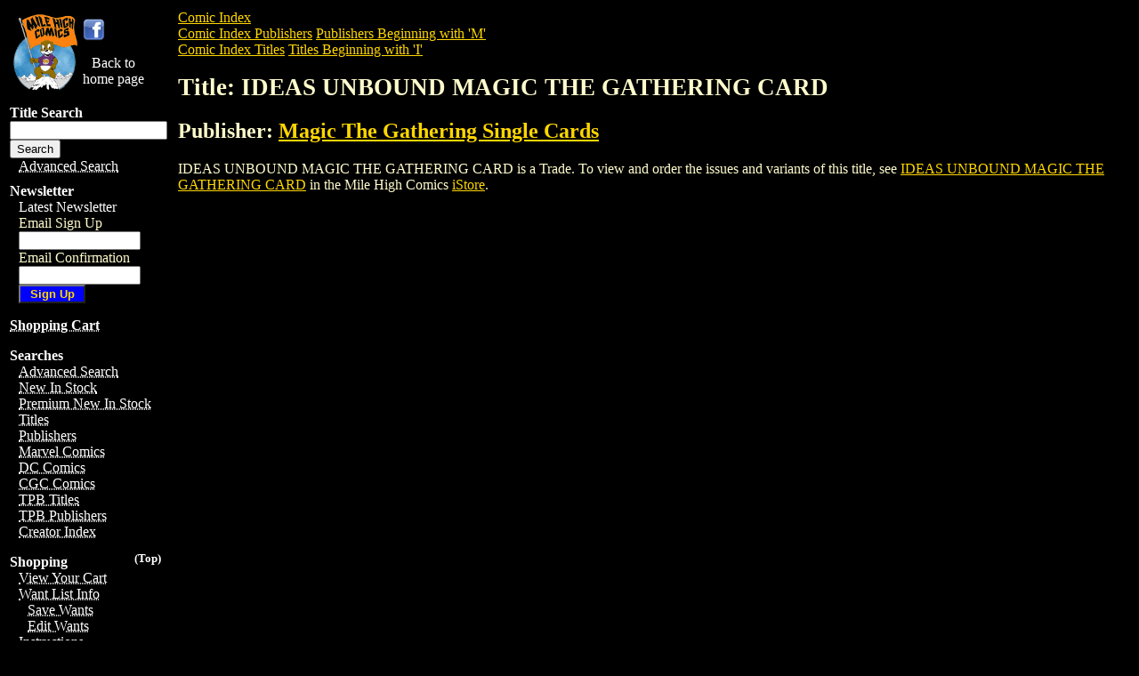

--- FILE ---
content_type: text/html; charset=UTF-8
request_url: https://www.milehighcomics.com/comicindex/Title-IDEAS-UNBOUND-MAGIC-THE-GATHERING-CARD-by-Magic-The-Gathering-Single-Cards.html
body_size: 17360
content:

<html>
<head>
<title>Mile High Comics: Magic The Gathering Single Cards: IDEAS UNBOUND MAGIC THE GATHERING CARD</title>
        <link rel="stylesheet" href="/mhc.css" type="text/css">
        <script language="Javascript" src="/mhc.js"></script>
<!-- T2 -->
<!-- Facebook Pixel Code -->
<script>
!function(f,b,e,v,n,t,s)
{if(f.fbq)return;n=f.fbq=function(){n.callMethod?
n.callMethod.apply(n,arguments):n.queue.push(arguments)};
if(!f._fbq)f._fbq=n;n.push=n;n.loaded=!0;n.version='2.0';
n.queue=[];t=b.createElement(e);t.async=!0;
t.src=v;s=b.getElementsByTagName(e)[0];
s.parentNode.insertBefore(t,s)}(window,document,'script',
'https://connect.facebook.net/en_US/fbevents.js');
 fbq('init', '444352592648599'); 
fbq('track', 'PageView');
</script>
<noscript>
 <img height="1" width="1" src="https://www.facebook.com/tr?id=444352592648599&ev=PageView&noscript=1"/>
</noscript>
<!-- End Facebook Pixel Code -->

</head>
<body>
<table>
<tr valign="top">
<td>

<div id="menu"> 
	<a name="top"></a> 
	<table>
	<tr>
	<td>
	<a href="/index.html"> <abbr title="Back to Home Page"> <img src="/woodcsm.gif" height="91" width="75" border="0" alt="Mile High Comics Logo" /> </abbr> </a>
	<td>
	
	<a href="https://www.facebook.com/pages/Mile-High-Comics/23781510808">
	<img src="https://www.milehighcomics.com/images/facebook-logo.png" width="25px;" />
	</a>
	<p><center><a href="/index.html">Back to</br>home page</a></center></p>
	</td>
	
	</tr>
	</table>
  <div class="search">
    <p class="heading">Title Search</p>
<!--<form action="/search/list" method="post">
  <input id="title" name="title" type="text" /><br/>
  <input name="commit" type="submit" value="Search" />
</form>-->
<!--

        <form action="/search/" method="post">
          <input name="BIAisle" value="1" type="hidden" />
          <input name="TPBAisle" value="1" type="hidden" />
          <input name="SearchOption" value="String" type="hidden" />
          <input name="vieworder" value="views" type="hidden" />
          <input name="backissue.instock" value="0" type="hidden" />
          <input name="title" size="15" />
          <input name="submit" type="submit" value="Search"  style="width: 75px; background-color: blue; color:gold; font-weight:bold;" />
        </form>
-->
    <form action="/search" method="post" _lpchecked="1">
        <input id="title" name="title" type="text"><br>
        <input name="commit" type="submit" value="Search">
    </form>
    <p> <a href="/istore/" ><abbr title="Find Any Comic In Our Database!">Advanced Search </abbr></a> </p>
  </div>

 

    <!--
    <p> Internet Store</p>
    <ul>
	<li>
      <a href="/istore/" ><abbr title="Find Any Comic In Our Database!">Advanced Search </abbr></a>
      </li>
    </ul>
  </div>
  -->

  <div class="newsletter">
    <p class="heading">Newsletter</p>
<p> <a href="/newsletter/">Latest Newsletter</a> </p>
	  <ul>
      <li>
 <form accept-charset="UTF-8" action="/mailing_list/" class="new_signup" id="new_signup" method="post"><div style="margin:0;padding:0;display:inline"><input name="utf8" type="hidden" value="&#x2713;" /></div>
  <input id="tracker" name="tracker" type="hidden" value="mmm" />
  <input id="signup_source" name="signup[source]" type="hidden" value="LeftNav2" />
Email Sign Up<br/>
<input id="signup_email" name="signup[email]" size="15" type="text" /><br/>
Email Confirmation<br/>
<input id="signup_email" name="signup[email_confirmation]" size="15" type="text" />
<input name="submit" type="submit" value="Sign Up" style="width: 75px; background-color: blue; color:gold; font-weight:bold;" />
</form>

<!--
        <form action="/cgi-bin/quick-register.cgi" method="post">
          <input name="1000" value="1" type="hidden" />
          <input name="Source" value="Qwik" type="hidden" />
          <input name="email" size="15" />
          <input name="submit" type="submit" value="Sign Up" style="width: 75px; background-color: blue; color:gold; font-weight:bold;" />
        </form>
-->
      </li>
      </ul>


      
    </div>

<p><a href="/cgi-bin/ebasket.cgi?vieworder" ><abbr title="View Your Cart"> Shopping Cart </abbr></a></p>

    <!--

  <div>

    <p>Newsletter Sign Up</p>
    <ul>
      <li>
        <form action="/cgi-bin/quick-register.cgi" method="post">
          <input name="1000" value="1" type="hidden" />
          <input name="Source" value="Qwik" type="hidden" />
          <input name="email" size="15" />
          <input name="submit" type="submit" value="Sigh Me Up" />
        </form>
      </li>
    </ul>
  </div>
  -->

<div>
<!--
<p class="top"><a href="#top">(Top)</a></p>
-->
<p class="heading">Searches</p>
      <ul>
        <li><a href="/istore/" ><abbr title="Find Any Comic In Our Database!">Advanced Search </abbr></a></li>
        <li><a href="/newinstock/"><abbr title="Recent Aquisitions">New In Stock</abbr></a></li>
        <li><a href="/highgrade/main.html"><abbr title="Recent Aquisitions">Premium New In Stock</abbr></a></li>
        <li><a href="/comicindex/title/index.html" ><abbr title="Comic Book Title Index">Titles</abbr></a></li>
        <li><a href="/comicindex/PublisherIndex.html" ><abbr title="Comic Book Publisher Index">Publishers</abbr></a></li>
        <li><a href="/istore/marvel-comics.html" ><abbr title="Marvel Comics">Marvel Comics</abbr></a></li>
        <li><a href="/istore/dc-comics.html" ><abbr title="DC Comics">DC Comics</abbr></a></li>
        <li><a href="/cgcgraded/main.html"><abbr title="CGC Graded Comics">CGC Comics</abbr></a></li>
        <li><a href="/comicindex/trade-paperback/title/index.html" ><abbr title="Trade Paperback Title Index">TPB Titles</abbr></a></li>
        <li><a href="/comicindex/trade-paperback/PublisherIndex.html" ><abbr title="Trade Paperback Publisher Index">TPB Publishers</abbr></a></li>
        <li><a href="/cgi-bin/backissue.cgi?action=staff_list"><abbr title="Comic Creator Index">Creator Index </abbr></a></li>        

<!--
        <li><a href="">Comics in Movies / TV</a></li>
        <li><a href=" ">Movies / TV in Comics</a></li>
      -->
      </ul>

    
      <p class="top"><a href="#top">(Top)</a></p>
<p class="heading">Shopping</p>
      <ul>
        <li><a href="/cgi-bin/ebasket.cgi?vieworder" ><abbr title="View Your Cart"> View Your Cart </abbr></a> </li>
        <li><a href="/oneid/" ><abbr title="View and Manage your Want List On-Line">Want List Info</abbr></a>
		<ul>
	        <li><a href="/cgi-bin/ebasket.cgi?viewwantlist" ><abbr title="Temporary Want List; Remember to Save It">Save Wants</abbr></a></li>
        	<li><a href="/mcgi-bin/secure/wantlist.cgi" ><abbr title="View and Manage Your Saved Want List">Edit Wants</abbr></a></li>
		</ul>
	</li>
        <li><a href="/order/" ><abbr title="Ordering Instructions"> Instructions</abbr></a></li>
        <li><a href="/information/grade.html"><abbr title="Grading Standards">Grading Standards</abbr></a></li>
        <li><a href="/information/faq.html"><abbr title="Frequently Asked Questions">FAQ</abbr></a></li>
<li><a href="/faq/glossary.html"><abbr title="Glossary">Glossary</abbr></a></li>

        <li><a href="/mail/"><abbr title="Site Registration">OneID</abbr></a></li>
      </ul>
 <p class="top"><a href="#top">(Top)</a></p>
<p class="heading">Specials </p>
      <ul>
        <!-- <li><abbr title="Super Bargains"><a href="/bargains/">Super Bargains</a><a href="/superdeals/"></a></abbr> </li> -->
        <li> <a href="/mail/quickregister.html"><abbr title="Email Specials">Email Specials</abbr></a> </li>
        <li><a href="/specials/index.html" ><abbr title="Weekly Specials">
          <!--<img alt="Check out the Weekly Specials at Mile High Comics" src="/sps.gif"  />-->
          Weekly Specials </abbr></a> </li>
        
      </ul
    >
 

       <p class="top"><a href="#top">(Top)</a></p>
<p class="heading">Subscriptions </p>
      <ul>
        <li><a href="/nice/nice.html" ><abbr title="Our Subscription Service: New Issue Comics Express!"> NICE Info</abbr></a> </li>
        <li><a href="/comicindex/nice/December-2025/title/index.html"><abbr title="Current NICE by Title">NICE by Title</abbr></a> </li>
        <li><a href="/comicindex/nice/December-2025/PublisherIndex.html"><abbr title="Current NICE by Publisher">NICE by Publisher</abbr></a></li>
      <li><a href="/cgi-bin/nice.cgi?action=bonusbook.search" ><abbr title="NICE Bonus Books">NICE Bonus Books</abbr></a></li></ul>
      
       <p class="top"><a href="#top">(Top)</a></p>
<div style="display: none">
<p class="heading">Specialty Items </p>
      <ul>
<!--
        <li><a href="/dallasstephens/index.html"><abbr title="Dallas Stephens Collection">Dallas Stephens</abbr></a> </li>
-->
        <li><a href="/supplies/" ><abbr title="Supplies"> Supplies</abbr></a> </li>
        <li><a href="/statue/index.html" ><abbr title="Statues and Busts"> Statues</abbr></a> </li>
        <li><a href="/cgi-bin/backissue.cgi?action=list&title=35834546472&snumber=1" ><abbr title="Gift Certificates"> Gift Certificates</abbr></a> </li>
	  <li><a href="/stores/gaming.html" ><abbr title="Gaming Tournaments"> Gaming Tournaments</abbr></a> </li>
        <li><a href="/stores/gaming.html" ><abbr title="Magic the Gathering"> Magic
          CCG</abbr></a> </li>
        <li><a href="/stores/gaming.html" ><abbr title="HeroClix"> HeroClix</abbr></a> </li>
        <li><a href="/mcgi-bin/search.cgi?criteria=POKEMONC"><abbr title="Pok&egrave;mon">Pok&egrave;mon CCG</abbr></a></li>
        <li><a href="/movie/" ><abbr title="Movie Posters"> Movie Posters</abbr></a> </li>
        <li><a href="/originalart/main.html"><abbr title="Original Art">Original Art</abbr></a></li>
        <li><a href="/games/"><abbr title="Role Playing Games">Role Playing Games</abbr></a></li>
        <li><a href="/mcgi-bin/search.cgi?criteria=MENS"><abbr title="Men's Magazines">Men's Magazines</abbr></a></li>
        <li><a href="/dis/"><abbr title="Disneyana">Disneyana</abbr></a></li>
        <li><a href="/trek/"><abbr title="Star Trek">Star Trek</abbr></a></li>
      </ul>
</div>
       <p class="top"><a href="#top">(Top)</a></p>
<p class="heading">Site Features</p>
      <!--  <ul><td align="middle"><a href="/collections/index.html">Comic Collections</font></abbr></a><br><br></ul>  -->
      <ul>
        <li><a href="/firstlook/" ><abbr title="First Look at This Weeks New Comics"> First Look</abbr></a> </li>
        <li><a href="/tagcloud.html"><abbr title="Tag Cloud">Tag Cloud</abbr></a> </li>
        <li><a href="/cgi-bin/backissue.cgi?action=staff_list"><abbr title="Comic Creator Index">Creator Index </abbr></a></li>
        <li><a href="/storytime/main.html"><abbr title="Comics Online">Comics Online</abbr></a></li>
        <li><a href="https://www.cgccomics.com/index_cobrand.asp?GradingCompany=CGC&amp;affiliate=MH"><abbr title="CGC Grading Service">CGC Grading</abbr></a> </li>
        <li><a href="/interviews/main.html" ><abbr title="Bob Gough Interviews ">Bob Gough Interviews</abbr></a></li>
        <li><a href="/sandiego/sdcc2006/wednesday/" ><abbr title="San Diego Comic-Con&reg; 2006">Comic-Con&reg; 2006</abbr></a></li>
        <li><a href="/tales/main.html"><abbr title="Tales From the Database">Tales From the Database</abbr></a></li>
        <li><a href="/catalog/main.html"><abbr title="Mile High Comics Catalog 1977">Our 1977 Catalog!</abbr></a></li>
        <li><a href="/edgarchurch/main.html"><abbr title="Edgar Church Artwork">Edgar Church Artwork</abbr></a></li>
        <li><a href="/chuckspottery/main.html" ><abbr title="Chucks Pottery">Chuck's Pottery</abbr></a></li>
        <li><a href="https://youtu.be/PrTdBVyCgf4"><abbr title="Chucks Pottery Museum">Chuck's Pottery Museum</abbr></a></li>
      </ul>
      <!--
     <p class="top"><a href="#top">(Top)</a></p>
<p class="heading">Links</p>
    <ul>
      <li> <a href="/smallpresslinks.html" ><abbr title="Smaller Publishers"> Small Press</abbr></a></li>
      <li><a href="https://www.cgccomics.com/cobrand_form_1.cfm?affiliate=MH"><abbr title="CGC Grading Service">CGC</abbr></a></li>
      <li><a href="http://www.comicon.com/pulse/"><abbr title="Comicon Pulse">Comicon Pulse </abbr></a></li>
    </ul>
  -->
      <!--
	    <p>Comics in Movies / TV</p>
    <ul>
      <li><a href="/genre/batman/" ><abbr title="Batman Comics and Merchandise">Batman</abbr></a></li>
      <li><a href="/genre/catwoman/" ><abbr title="Catwoman Comics and Merchandise">Catwoman</abbr></a></li>
	  	        <li><a href="/genre/conan/" ><abbr title="Conan the Barbarian Comics and Merchandise">Conan</abbr></a> </li>


      <li><a href="/genre/the-fantastic-four/" ><abbr title="Fantastic Four Comics and Merchandise">Fantastic Four</abbr></a> </li>     
      <li><a href="/genre/ghost-rider/" ><abbr title="Ghost Rider Comics and Merchandise">Ghost Rider</abbr></a></li>

      <li><a href="/hellboy/" ><abbr title="Hellboy Comics and Merchandise">Hellboy</abbr></a> </li>
	      <li><a href="/hellboy/" ><abbr title="Heroes Comics and Merchandise">Heroes</abbr></a> </li>
      <li><a href="/genre/man-thing/" ><abbr title="Iron Man Comics and Merchandise">Iron Man</abbr></a> </li>
      <li><a href="/genre/man-thing/" ><abbr title="Man-Thing Comics and Merchandise">Man-Thing</abbr></a> </li>
      <li><a href="/genre/spider-man/" ><abbr title="Spider-Man Comics and Merchandise">Spider-Man</abbr></a></li>
	      <li><a href="/genre/spider-man/" ><abbr title="Superman Comics and Merchandise">Superman</abbr></a></li>
	   <li><a href="/genre/v-for-vendetta/" ><abbr title="V for Vendetta Comics and Merchandise">V for Vendetta</abbr></a> </li>
      <li><a href="/genre/v-for-vendetta/" ><abbr title="Watchmen Comics and Merchandise">Watchmen</abbr></a> </li>
	  	        <li><a href="/genre/x-men/" ><abbr title="X-Men Comics and Merchandise">X-Men</abbr></a></li>

    </ul>
-->
       <p class="top"><a href="#top">(Top)</a></p>
<p class="heading">About Us</p>
      <ul>
        <li><a href="/information/"><abbr title="About Us">About Us</abbr></a></li>
        <li><a href="/fanssay/comments.html"><abbr title="Customer Comments">Testimonials</abbr></a> </li>
        <li><a href="/stores/" ><abbr title="Our Retail Stores"> Retail Stores</abbr></a></li>
        <!--
	 <p class="top"><a href="#top">(Top)</a></p>
<p class="heading">Links</a></p>
       -->
        <li><a href="/information/hist.html" ><abbr title="Company History"> History</abbr></a> </li>
        <li><a href="/awards/"><abbr title="Site Awards">Site Awards</abbr></a></li>
        <li><a href="/information/staff/" ><abbr title="Staff"> Staff</abbr></a></li>

<li><a href="/faq/privacy-policy.html"><abbr title="Privacy Policy">Privacy Policy</abbr></a></li>
<li><a href="/faq/privacy-cookies.html"><abbr title="Cookie Policy">Cookie Policy</abbr></a></li>
<li><a href="/faq/terms-of-service.html"><abbr title="Terms of Service">Terms of Service</abbr></a></li>
        <li><a href="/email/" ><abbr title="Contact Us">Contact Us</abbr></a> </li>
      </ul>
      <p><a href="#top"> Back to Page Top&nbsp;&nbsp;&uArr;</a></p>
      <!--  <ul>          <TD ALIGN=CENTER VALIGN=MIDDLE>                  <A HREF="/mail/quickregister.html" ><abbr title="Sign up to recieve our mailings for new sales, info, and industry news!">                  <IMG HEIGHT="55" WIDTH="110"  ALT="Guest Book" SRC="/gb.gif"></abbr></a>          </li>  </ul>  -->
    </div>
  </div>


</td>
<td>
<a href="index.html">Comic Index</a><br>
<a href="PublisherIndex.html">Comic Index Publishers</a> 
<a href="PublisherIndexM.html">Publishers Beginning with 'M'</a><br>
<a href="title/index.html">Comic Index Titles</a> 
<a href="title/TitleIndexI.html">Titles Beginning with 'I'</a>
<h1>Title: IDEAS UNBOUND MAGIC THE GATHERING CARD</h1>
<h2>Publisher: <a href="Publisher-Magic-The-Gathering-Single-Cards-MTGC-I.html">Magic The Gathering Single Cards</a></h2>

<p>
IDEAS UNBOUND MAGIC THE GATHERING CARD is a Trade. To view and order the issues and variants of this title, see 
<a href="/cgi-bin/backissue.cgi?action=list&title=41878800563&snumber=1">IDEAS UNBOUND MAGIC THE GATHERING CARD</a> in the Mile High Comics <a href="/istore/index.html">iStore</a>.
</p>
</td></tr></table>
<hr />
<center>
<p style="font-size:small; font-weight:bold;">
Privacy Policy: Mile High Comics, Inc. does not share any of your information with anyone.
</p>
<p>
<font class=fineprint size=1>Captain Woodchuck and all data &copy; 1997-2020
Mile High Comics, Inc.<sup>TM</sup> All Rights Reserved.
</p>
<p>
Mile High Comics is a registered trademark of Mile High Comics, Inc.<sup>TM</sup>.All Rights Reserved.
</p>
<p>
All scans are exclusive property of Mile High Comics, Inc.<sup>TM</sup> and<br>
may not be used on other websites without prior authorization.<br>
For permission please contact Lynne MacAfee at
<a href="mailto:lynne@milehighcomics.com">lynne@milehighcomics.com</a>.
</FONT>
</p>
</center>
<script type="text/javascript">
var gaJsHost = (("https:" == document.location.protocol) ? "https://ssl." : "http://www.");
document.write(unescape("%3Cscript src='" + gaJsHost + "google-analytics.com/ga.js' type='text/javascript'%3E%3C/script%3E"));
</script>
<script type="text/javascript">
try {
var pageTracker = _gat._getTracker("UA-8767016-1");
pageTracker._trackPageview();
} catch(err) {}</script>


</body>
</html>
    

--- FILE ---
content_type: text/css
request_url: https://www.milehighcomics.com/mhc.css
body_size: 2896
content:
/*for quick test - start 

body#index {
	color: black;
	background-color: #faebd7;
}



div#menu a, div#menu p {
	color: #23238E;
		}
for quick test - end */


/*mouseover effect on branding 

tr#branding td a:link {color:gold;display:block;width:100%;background-color:blue;line-height:1.5;}
tr#branding td a:visited {color:gold;display:block;width:100%;background-color:blue;line-height:1.5;}
tr#branding td a:hover {color:gold;display:block;width:100%;background-color:white;line-height:1.5;}
tr#branding td a:active {color:gold;display:block;width:100%;background-color:white;line-height:1.5;}


*/

tr#branding td a:link {color:gold;}
tr#branding td a:visited {color:gold;}
tr#branding td a:hover {color:white;}
tr#branding td a:active {color:gold;}



div#menu p.top {	
	float:right;
	display:inline;
	font-size:smaller;
	padding-right:15px;
}

div#menu {
	width:185px;
	}
	
div#menu a, div#menu p {
	color: white;
	}

div#menu a {
	text-decoration: none;
	}

div#menu ul {
	list-style-type:none;
	padding:0px;
	margin:0px;
	}
	
div#menu p {
	margin-bottom:0px;
	padding-bottom:0px;
	}

div#menu div.search p, div#menu div.search ul, div#menu div.search form,
div#menu div.newsletter p, div#menu div.newsletter ul, div#menu div.newsletter form {
	padding:0px;
	margin:0px;
	font-weight:normal;
	}
	
div#menu div.search,
div#menu div.newsletter {
	margin-top:10px;
	}
	
div#menu p, div#menu div.search p.heading,
div#menu p, div#menu div.newsletter p.heading {
	font-weight:bold;
	padding-left:0px;
	}
		
div#menu li, div#menu div.search p,
div#menu li, div#menu div.newsletter p {
	padding-left:10px;
	}


	
div#menu a:visited {
	text-decoration: underline;
	}


div#menu a:hover {
	color:gold;
	text-decoration: underline;
	}



div#menu a:active {
	color:blue;
	}		

div#menu abbr {
	border-bottom:none;
	}	
	
	
	
	a:link {  color: #FFD700;}
a:visited {  color: #FFA500;}
a:active {  color: #0674B5;}

body {       background-color: #000000;
             font-size: 12pt;
                 color: #FFFCCC;}

p {color: #FFFCCC;}
td {color: #FFFCCC;}

h1 {font-size: 20pt;}

.smalltext { font-size: 10pt; 

}

.generictable {
background-color: #888888;
}

th.generic {
background-color: #444444;
        font-family: verdana,arial;
        font-size: 12px;
        font-style: bold;
padding: 2px;
}

td.generic {
background-color: #000000;
        font-family: verdana,arial;
        font-size: 12px;
padding: 2px;
}

.generic {
        font-family: verdana,arial;
        font-size: 12px;
}


#td {             font-size: 12pt;
#color: #FFFCCC;
#                 }

.SectionName  { font-size: 16pt;
                font-weight: bold;
                }

.normal {    font-size: 12pt;}
#color: #FFFCCC;
#        }

.footer {       font-size: 8pt;}
#color: #FFFCCC;
#        }

.error { font-size: 10pt;
         font-weight: bold;
         color: #FF0000;}

.errorcolor {color: #FF0000;}




	